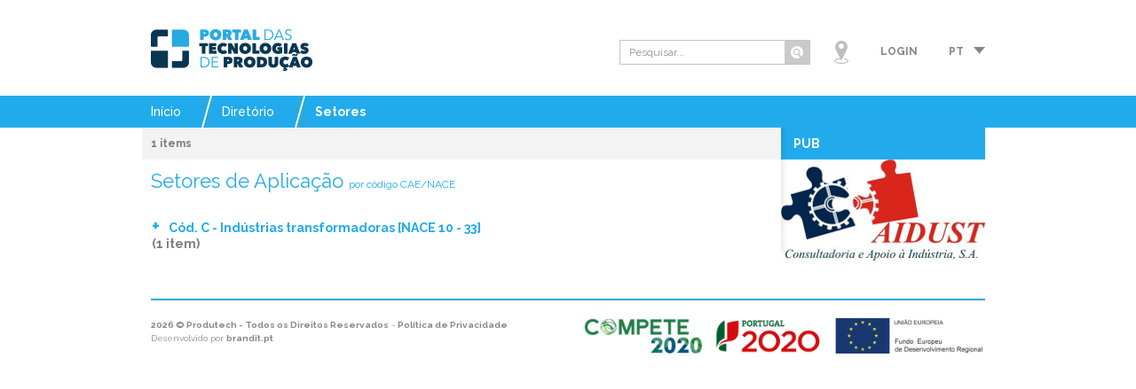

--- FILE ---
content_type: text/html; charset=UTF-8
request_url: https://portal.produtech.org/sector?sectorid=61
body_size: 4635
content:
<!DOCTYPE html>
<html lang="pt">
<head>
	<meta charset="utf-8" />
	<link rel="stylesheet" type="text/css" href="/css/style.css?v=1768929069" />
    <link href='https://fonts.googleapis.com/css?family=Raleway:400,500,700' rel='stylesheet' type='text/css'>
	<link rel="icon" href="/favicon.ico" type="images/x-icon" />
    <meta name="description" content="O Portal das Tecnologias de Produção tem como objetivo formalizar e publicitar a oferta nacional no domínio das tecnologias de produção, permitindo identificar oportunidades de cooperação e promoção das empresas e entidades nacionais pertencentes à fileira e dos seus principais produtos, serviços, competências e mercados.">
    <meta name="keywords" content="Produtech, tecnologias de produção, tecnologias, produção, empresas, mercados, produtos, setores, diretório, mapa, portugal">
    <script type="text/javascript" src="https://code.jquery.com/jquery-latest.min.js"></script>
	<link rel="stylesheet" type="text/css" href="/js/fancy/jquery.fancybox.css" />
<link rel="stylesheet" type="text/css" href="/css/tooltipster/tooltipster.css" />
<link rel="stylesheet" type="text/css" href="/assets/b9595f01/listview/styles.css" />
<script type="text/javascript" src="/assets/1d8dc135/jquery.ba-bbq.js"></script>
<script type="text/javascript" src="/assets/1d8dc135/jquery.yiiactiveform.js"></script>
<script type="text/javascript" src="/js/bundled/html4+html5/jquery.history.js"></script>
<script type="text/javascript" src="/js/fancy/jquery.fancybox.pack.js"></script>
<script type="text/javascript" src="/js/fancy/helpers/jquery.fancybox-media.js"></script>
<script type="text/javascript" src="/js/jquery.tooltipster.min.js"></script>
<title>PRODUTECH - Portal das Tecnologias de Produção // - Sector</title>
            </head>
<body>
<style>
    .body-article img {
        max-width: 100%;
    }
</style>
<script>
  (function(i,s,o,g,r,a,m){i['GoogleAnalyticsObject']=r;i[r]=i[r]||function(){
  (i[r].q=i[r].q||[]).push(arguments)},i[r].l=1*new Date();a=s.createElement(o),
  m=s.getElementsByTagName(o)[0];a.async=1;a.src=g;m.parentNode.insertBefore(a,m)
  })(window,document,'script','//www.google-analytics.com/analytics.js','ga');

  ga('create', 'UA-56775384-2', 'auto');
  ga('send', 'pageview');

</script>
<script>

if (1)
window.onload = function(e) {
   //History.replaceState(null, null, document.URL);
   $(window).trigger('popstate');
}

$(document).ready(function(){

    $('a.fancybox').fancybox({
        helpers: {
            overlay: {
                locked: false
            }
        }
    });

    $('#help .item .thumb, .fancy-help').fancybox({
        helpers: {
            media: {}
        },
        padding: 0
    });
    
    $('.tooltip').tooltipster({
        theme: 'produtech-theme'
    });

        $("#mini-search-form form").submit(function(){
        var $this = $(this);
        var $searchbar = $('.search-bar', $this);

        var $val = $.trim($searchbar.val());

        if ($val === '' || $val.length < 3) {
            $searchbar.addClass('error');
            return false;
        }
    });
        $('a.login, a.admin').click(function(event){

        event.preventDefault();

        var $this = $(this);

        $this.toggleClass('toggled');
        $this.next().toggleClass('toggled');

        /*if ($this.next().is(':visible')) {
            $this.next().hover(function(){}, function(){
                $(this).removeClass('toggled');
                $(this).prev().removeClass('toggled');
            })
        }*/

        return false;

    });

    $('html').click(function(){

        if ($('#login').is(':visible')) {
            $('a.login').removeClass('toggled').next();
            $('#login').removeClass('toggled');
        }

        if ($('#admin-options').is(':visible')) {
            $('a.admin').removeClass('toggled');
            $('#admin-options').removeClass('toggled');
        }

    });

    $('#login, #admin-options').click(function(event){
        event.stopPropagation();
    });

    
    
});

</script>

<div id="main-wrapper">



	<div class="header-wrapper">
        
        <header id="header" class="w960 prel">
            <div id="logo" class="al">
            	<a href="https://portal.produtech.org"><h1>PRODUTECH - Portal das Tecnologias de Produção //</h1></a>
        	</div>
            <div id="menu" class="ar">
                <ul>
                                        <li>
                        <div id="mini-search-form" class="prel">
                        <form action="/search" method="GET">
                            <input type="text" name="query" placeholder="Pesquisar..." class="search-bar" />
                            <input type="submit" value="Pesquisar" class="submit" />
                        </form>
                        </div>
                    </li>
                                        <li><a class="map" href="/map">Mapa</a></li>
                                        <li>
                        <a href="#" class="login">Login</a>
                        <div id="login">
                            <div class="padded">
                                <h3>Dados de Acesso</h3>
                                <!--<form action="/site/login">
                                    <input type="text" placeholder="Nome do utilizador" />
                                    <input type="password" placeholder="Password" />
                                    <input type="submit" value="Login" />
                                </form>-->
                                <div class="form">
<form id="login-form" action="/site/login" method="post">
	<input class="input" placeholder="Nome do utilizador" name="LoginForm[username]" id="LoginForm_username" type="text" />
	<input class="input" placeholder="Password" name="LoginForm[password]" id="LoginForm_password" type="password" />
	<input class="submit" type="submit" name="yt0" value="Login" />
	<div class="row errors">
		<div class="errorMessage" id="LoginForm_username_em_" style="display:none"></div>		<div class="errorMessage" id="LoginForm_password_em_" style="display:none"></div>	</div>

</form></div><!-- form -->                                <a href="/site/requestPasswordRecovery">Recuperar Password</a>
                                <!--<a href="#">Pedido de Registo</a>-->
                            </div>
                        </div>
                    </li>
                                        <li>
                        <a href="#" class="lang">pt</a>
                        <ul class="langmenu">
                            <li><a href="/site/lang?lang=pt">PT</a></li>
                            <li><a href="/site/lang?lang=en">EN</a></li>
                        </ul>
                    </li>
                                    </ul>
            </div>
        </header> <!-- #header (PAGE HEADER) -->

        
                <nav id="breadcrumb">
            <div class="breadcrumb w960 p10">
            <ul>
            	<li><a href="https://portal.produtech.org">Início</a></li>
	            	    		<li><a href="/site/directory">Diretório</a></li>
	            	    		<li><a href="">Setores</a></li>
	                        </ul>
            </div>
        </nav> <!-- #breadcrumb (PAGE BREADCRUMB) -->
    	    </div> <!-- header wrapper -->

    <div class="content-wrapper">
    	<div class="span-19">
	<div id="content">
		
<script>
	
$(document).ready(function(){

	// unfold items
	var $unfolded = null;
    $(document).on('click', '.list .item .heading', function(){

        var $this = $(this).parent();
        $this.toggleClass('unfolded');

        if ($this.hasClass('unfolded')) {
        	if ($unfolded!=null) $unfolded.toggleClass('unfolded');
        	$unfolded = $this;
        } else {
        	$unfolded = null;
        }

        var $h = $this.offset().top;
        // console.log($h);

        $('html,body').animate({scrollTop: $h}, 350);
        return false;
    });

    // toggle items
    var $unfoldedTo = null;
    $('.toggled').hide();
    $('.toggler').click(function(event){
        
        event.preventDefault();
        $(this).toggleClass('open');
        $(this).next('.toggled').toggle();

        if ($(this).hasClass('open')) {

            if ($unfoldedTo!=null) {
                $unfoldedTo.prev().removeClass('open');
                $unfoldedTo.toggle();

                if ($unfolded!=null) { 
                    $unfolded.toggleClass('unfolded');
                    $unfolded = null;
                }

            }

            $unfoldedTo = $(this).next();

        } else {
            $unfoldedTo = null;
            if ($unfolded!=null) { 
                $unfolded.toggleClass('unfolded');
                $unfolded = null;
            }
        }

        var $h = $(this).offset().top;
        // console.log($h);

        $('html,body').animate({scrollTop: $h}, 350);

    });

    /// HISTORY
    var $history_clicked = false;

    $(document).on('.filter-ico', 'click', function(){
    	$history_clicked = true;

    	History.replaceState({href: $(this).attr('href')}, $('title').text(), $(location).attr('href'));

    });

    History.Adapter.bind(window, 'popstate', function(){
    	var state = History.getState();
    	if (!$history_clicked) {

    		if (state.url === $(location).attr('href') && state.data.href != null) {

    			var $a = $('.filter-ico[href="' + state.data.href + '"]');
    			var $container = $a.parents('.item');

    			$('html, body').animate({scrollTop: $container.offset().top});
				$container.find('.heading').trigger('click');

    		}

    	}
    });

});

</script>

<style>
    
.toggler {
    padding-left: .1em;
    cursor: pointer;
    line-height: 1.3em !important;
    margin-top: 1em;
}

.toggler:before {
    display: inline-block;
    content: ' + ';
    padding-right: .5em;
    font-size: 20px;
}

.toggler.open:before {
    display: inline-block;
    content: ' - ';
}

.toggler.open {

    border-bottom: solid 2px #eaeaea;
    margin-bottom: 1em;

}

</style>

<section id="sectors" class="w960 p10 listing">

<div class="col fl700">

<p class="itemcount">1 items </p>
<h2>Setores de Aplicação <span style="font-size: 12px;"> por código CAE/NACE</span></h2>



<h2 class="toggler" style="font-size: 14px !important; font-weight: 700;">Cód. C - Indústrias transformadoras [NACE 10 - 33]<br><span style="color:#7e7e7e;">(1 item)</span></h2>
<div class="toggled">

    <div class="ico-list" style="float: right; margin-bottom:1em;">
        <a class="filter-ico small tooltip" title="Empresas" href="/company?filter_sector_id=40"><img src="/images/filtro_empresas_small.jpg" /><span>&nbsp;&nbsp;Empresas&nbsp;&nbsp;</span></a>
        <a class="filter-ico small tooltip" title="Mercados" href="/market?filter_sector_id=40"><img src="/images/filtro_mercados_small.jpg" /><span>&nbsp;&nbsp;Mercados&nbsp;&nbsp;</span></a>
        <a class="filter-ico small tooltip" title="Produtos" href="/product?filter_sector_id=40"><img src="/images/filtro_produtos_small.jpg" /><span>&nbsp;&nbsp;Produtos&nbsp;&nbsp;</span></a>
        <a class="filter-ico small tooltip" title="Serviços" href="/service?filter_sector_id=40"><img src="/images/filtro_servicos_small.jpg" /><span>&nbsp;&nbsp;Serviços&nbsp;&nbsp;</span></a>
        <a class="filter-ico small tooltip" title="Soluções" href="/solution?filter_sector_id=40"><img src="/images/filtro_solucoes_small.jpg" /><span>&nbsp;&nbsp;Soluções&nbsp;&nbsp;</span></a>
        <a class="filter-ico small tooltip" title="Competências" href="/skill?filter_sector_id=40"><img src="/images/filtro_skills_small.jpg" /><span>Competências</span></a>
    </div>
    <div style="height:0px;float:none; clear:both;"></div>

    <div class="list single" id="yw0">
<div class="summary"></div>

<div class="clearfix">

<div class="item fl460 hascontent" data-item-id="61">
	<div class="heading">
	    <h3><span style="font-size: 12px !important;">Cód.: 30</span> - Fabricação de outro equipamento de transporte                        </h3>
        	    <span class="unfold">Unfold</span>
            </div>
        <div class="summary">
        
        <h4 class="view-results">Filtrar Diretório por Setor</h4>
                <div class="ico-list">
            <a class="filter-ico small tooltip" title="Empresas" href="/company?filter_sector_id=61"><img src="/images/filtro_empresas_small.jpg" /><span>&nbsp;&nbsp;Empresas&nbsp;&nbsp;</span></a>
            <a class="filter-ico small tooltip" title="Mercados" href="/market?filter_sector_id=61"><img src="/images/filtro_mercados_small.jpg" /><span>&nbsp;&nbsp;Mercados&nbsp;&nbsp;</span></a>
            <a class="filter-ico small tooltip" title="Produtos" href="/product?filter_sector_id=61"><img src="/images/filtro_produtos_small.jpg" /><span>&nbsp;&nbsp;Produtos&nbsp;&nbsp;</span></a>
            <a class="filter-ico small tooltip" title="Serviços" href="/service?filter_sector_id=61"><img src="/images/filtro_servicos_small.jpg" /><span>&nbsp;&nbsp;Serviços&nbsp;&nbsp;</span></a>
            <a class="filter-ico small tooltip" title="Soluções" href="/solution?filter_sector_id=61"><img src="/images/filtro_solucoes_small.jpg" /><span>&nbsp;&nbsp;Soluções&nbsp;&nbsp;</span></a>
            <a class="filter-ico small tooltip" title="Competências" href="/skill?filter_sector_id=61"><img src="/images/filtro_skills_small.jpg" /><span>Competências</span></a>
        </div>
            </div>
    </div></div>
<div class="keys" style="display:none" title="/sector?sectorid=61"><span>61</span></div>
</div>  
</div>

</div> <!-- col.700 -->

<aside class="sidebar col fl230">
        <div class="box">
        <h3>PUB</h3>
        <div>
            <a class="small-pub" target="_BLANK" href="/banner/out/12" onclick="ga('send', 'event', 'banner-click', 'AIDUST-12');"><img src="/images/banners/1514484912.jpg" onload="ga('send', 'event', 'banner-view', 'AIDUST-12');" /></a>
        </div>
    </div>
        </aside>

<div class="row clearfix"></div>

</section>
	</div><!-- content -->
</div>
<div class="span-5 last">
	<div id="sidebar">
		</div><!-- sidebar -->
</div>
    </div> <!-- CONTENT WRAPPER -->

	<div class="footer-wrapper">
	    
	    <hr>
        
	    <footer id="footer" class="w960 p10 prel clearfix">
	        <div class="fl">
	            <small><strong>2026 &copy; Produtech - Todos os Direitos Reservados</strong> - <strong><a href="/site/privacy">Política de Privacidade</a></strong><br>Desenvolvido por <strong><a href="https://www.brandit.pt" target="_BLANK">brandit.pt</a></strong></small>
	        </div>
	        <div class="fr">
                <img src="/images/logos-compete.png" title="COMPETE" alt="COMPETE" style="height:40px; width:auto;" />
	            <!--<img src="/images/footer_icos.jpg" />-->
	        </div>
	    </footer> <!-- #footer (PAGE FOOTER) -->

	</div> <!-- footer wrapper -->

</div> <!-- MAIN WRAPPER -->  
<script type="text/javascript" src="/assets/b9595f01/listview/jquery.yiilistview.js"></script>
<script type="text/javascript">
/*<![CDATA[*/
jQuery(function($) {
jQuery('#yw0').yiiListView({'ajaxUpdate':['yw0'],'ajaxVar':'ajax','pagerClass':'pager','loadingClass':'list\x2Dview\x2Dloading','sorterClass':'sorter','enableHistory':false});
jQuery('#login-form').yiiactiveform({'validateOnSubmit':true,'validateOnChange':false,'validateOnType':false,'attributes':[{'id':'LoginForm_username','inputID':'LoginForm_username','errorID':'LoginForm_username_em_','model':'LoginForm','name':'username','enableAjaxValidation':true},{'id':'LoginForm_password','inputID':'LoginForm_password','errorID':'LoginForm_password_em_','model':'LoginForm','name':'password','enableAjaxValidation':true}],'errorCss':'error'});
});
/*]]>*/
</script>
</body>
</html>
